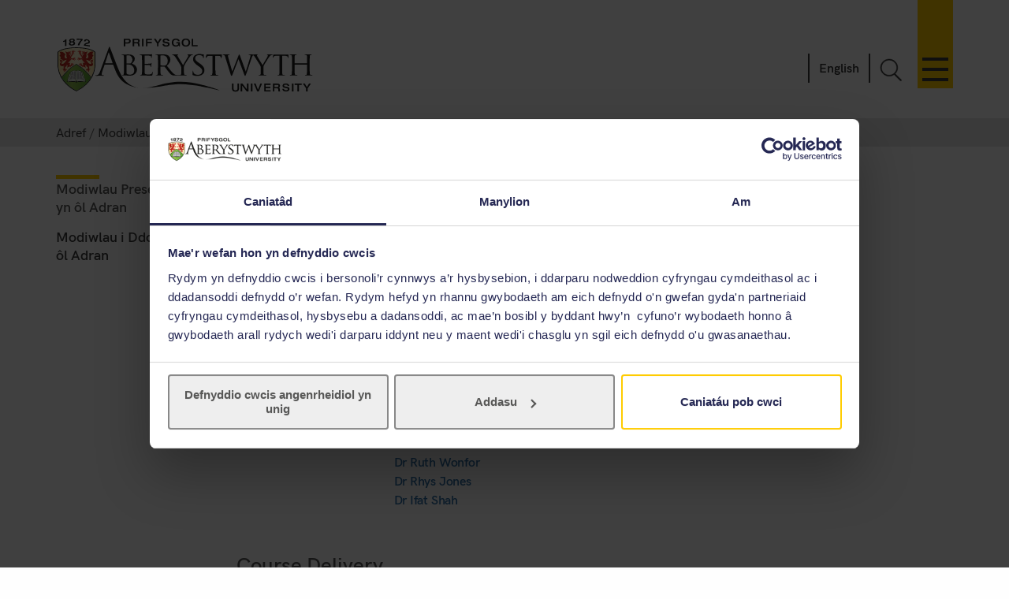

--- FILE ---
content_type: image/svg+xml
request_url: https://www.aber.ac.uk/img/social-media/sm-facebook.svg
body_size: 359
content:
<svg xmlns="http://www.w3.org/2000/svg" width="18" height="18"><title>sm-facebook</title><desc>Created with Sketch.</desc><g fill="none"><g fill="#383838"><g><path d="M2 0C.9 0 0 .9 0 2v14c0 1.1.9 2 2 2h7v-7H7V8.53h2V6.48c0-2.17 1.2-3.7 3.77-3.7h1.8V5.4h-1.2c-1 0-1.37.74-1.37 1.44v1.7h2.57L14 11h-2v7h4c1.1 0 2-.9 2-2V2c0-1.1-.9-2-2-2H2z"/></g></g></g></svg>